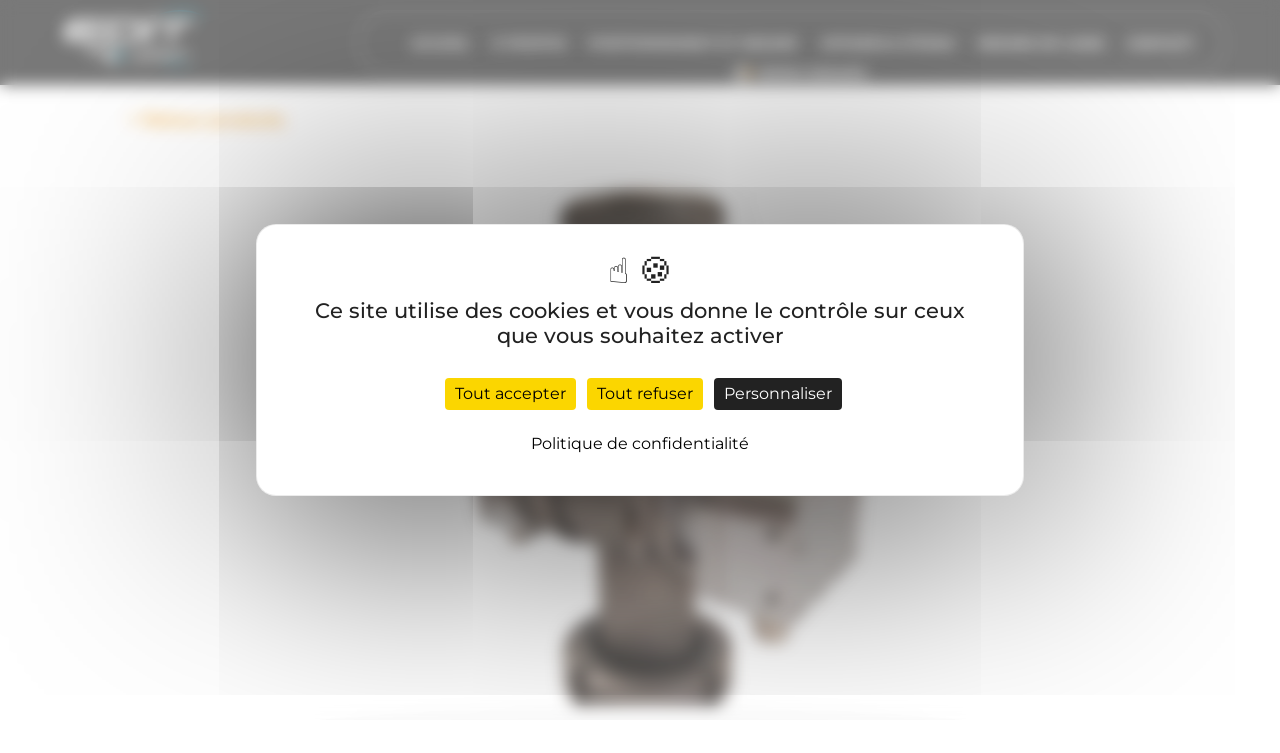

--- FILE ---
content_type: text/css; charset=utf-8
request_url: https://edit-laser.com/wp-content/plugins/divi_module_acf/styles/style.min.css?ver=1.0.0
body_size: 250
content:
.et_pb_acf_table table{border-collapse:collapse;text-align:left;width:100%}.et_pb_acf_table_styled{overflow:hidden;border:1px solid #efefef}.et_pb_acf_table table td,.et_pb_acf_table table th{padding:8px 10px}.et_pb_acf_table_styled table thead th{background-color:#069;border-left:1px solid #a3a3a3}.et_pb_acf_table_styled table thead th:first-child{border:none}.et_pb_acf_table_styled table tbody td{border-left:1px solid #dbdbdb}.et_pb_acf_table_styled table tbody tr:nth-child(2n) td{background:#efefef}.et_pb_acf_table table tbody td:first-child{border-left:none}.et_pb_acf_table table tbody tr:last-child td{border-bottom:none}.et_pb_acf_map{width:100%;height:400px;border:1px solid #ccc}.et_pb_acf_map img{max-width:inherit!important}.sb_mod_acf_single_item ul{list-style-type:disc;padding-left:20px}.et-fb-modal__support-notice{display:none!important}

--- FILE ---
content_type: text/css; charset=utf-8
request_url: https://edit-laser.com/wp-content/cache/min/1/wp-content/themes/theme-editlaser/style.css?ver=1652277234
body_size: 1077
content:
body .header-top,.header-top-mobile{position:fixed!important;width:100%}body header .menu-top-border .et-menu{border:3px solid #707070;padding-top:15px!important;padding-bottom:0px!important;padding-left:20px!important;padding-right:30px;border-radius:30px;height:65px}header .nav .menu-item-26 a{background:url(../../../../../../themes/theme-editlaser/img/logo-menu-groupe.svg) no-repeat;background-size:15px;padding-left:20px}.zone-filtre-recherche select{padding:8px;font-size:16px}.item-appareil{padding:40px;min-height:750px;box-shadow:6px 6px 6px -4px rgb(0 0 0 / 30%);-moz-animation:fadein 2s;-webkit-animation:fadein 2s;-o-animation:fadein 2s}@keyframes fadein{from{opacity:0}to{opacity:1}}@-moz-keyframes fadein{from{opacity:0}to{opacity:1}}@-webkit-keyframes fadein{from{opacity:0}to{opacity:1}}@-o-keyframes fadein{from{opacity:0}to{opacity:1}}.item-appareil .img-produit{margin-bottom:30px}.item-appareil .titre-produit h2{font-family:'Montserrat',Helvetica,Arial,Lucida,sans-serif;font-size:24px;font-weight:700;text-transform:uppercase}.item-appareil .categorie-produit{font-size:18px;font-weight:700;text-align:center;text-transform:uppercase}.item-appareil .resume-produit{font-size:18px;font-weight:300;color:#00A5CA;text-align:center;margin-top:30px}.item-appareil .btn-en-savoir-plus{text-align:center;margin-top:30px}.item-appareil .btn-en-savoir-plus a{background:#f39200;color:#FFF;text-transform:uppercase;padding:10px;padding-left:30px;padding-right:30px;border-radius:30px;.dl-fiche-produit a{background-image:url(../../../../../../themes/theme-editlaser/img/download.svg);background-repeat:no-repeat;background-position:left center;background-size:initial;padding-left:30px;display:block}.zone-avantages h2{font-family:'Montserrat',Helvetica,Arial,Lucida,sans-serif;font-weight:700;text-transform:uppercase;font-size:24px;color:#FFFFFF!important}.photos-appareil .vertical-align{display:flex;flex-direction:column;justify-content:center}.btn-grille-voir-suite{text-align:center}.btn-grille-voir-suite button{font-family:'Montserrat',Helvetica,Arial,Lucida,sans-serif;text-transform:uppercase;font-size:22px;background:#00A5CA;color:#FFF;border:1px solid #00A5CA;padding:20px;padding-left:30px;padding-right:30px;cursor:pointer}.btn-grille-voir-suite button:hover{background:#FFF;color:#00A5CA;border:1px solid #00A5CA}.zone-formulaire .gform_wrapper .top_label .gfield_label,.zone-formulaire .gform_wrapper .field_sublabel_below .ginput_complex.ginput_container label{display:none}.zone-formulaire input[type=text],.zone-formulaire input.text,.zone-formulaire input.title,.zone-formulaire textarea,.zone-formulaire select{font-size:18px!important;padding:15px!important}.zone-formulaire input,.zone-formulaire textarea{font-size:18px!important;border:1px solid #707070;border-radius:30px;padding:15px}.zone-formulaire input::placeholder{color:#C1C1C1;text-transform:uppercase!important}.zone-formulaire .gform_body textarea::-ms-input-placeholder{color:#C1C1C1;text-transform:uppercase!important}.zone-formulaire .gform_body textarea::placeholder{color:#C1C1C1;text-transform:uppercase!important}.zone-formulaire .gform_body input:-ms-input-placeholder{color:#C1C1C1;text-transform:uppercase!important}.zone-formulaire .gform_body input::-ms-input-placeholder{color:#C1C1C1;text-transform:uppercase!important}.zone-formulaire .gform_wrapper .gform_footer input.button{color:#FFF!important;border-width:1px!important;font-size:16px;font-weight:700;background-color:#00A5CA!important;border:1px solid #00A5CA!important;padding:.75em 2em!important;cursor:pointer}@media all and (max-width:980px){.custom_row{display:-webkit-box;display:-moz-box;display:-ms-flexbox;display:-webkit-flex;display:flex;-webkit-flex-wrap:wrap;flex-wrap:wrap}.first-on-mobile{-webkit-order:1;order:1}.second-on-mobile{-webkit-order:2;order:2}.third-on-mobile{-webkit-order:3;order:3}.fourth-on-mobile{-webkit-order:4;order:4}.custom_row:last-child .et_pb_column:last-child{margin-bottom:30px}}

--- FILE ---
content_type: image/svg+xml
request_url: https://edit-laser.com/wp-content/themes/theme-editlaser/img/logo-menu-groupe.svg
body_size: 366
content:
<svg xmlns="http://www.w3.org/2000/svg" xmlns:xlink="http://www.w3.org/1999/xlink" width="87.672" height="87.652" viewBox="0 0 87.672 87.652">
  <defs>
    <clipPath id="clip-path">
      <rect id="Rectangle_24" data-name="Rectangle 24" width="87.672" height="87.652" fill="none"/>
    </clipPath>
  </defs>
  <g id="Groupe_2" data-name="Groupe 2" transform="translate(-26.601 -22.278)">
    <g id="Groupe_29" data-name="Groupe 29" transform="translate(26.601 22.278)" clip-path="url(#clip-path)">
      <g id="Groupe_28" data-name="Groupe 28" transform="translate(0 0)">
        <g id="Groupe_27" data-name="Groupe 27" clip-path="url(#clip-path)">
          <path id="Tracé_24" data-name="Tracé 24" d="M212.048,69.6l-17.2,17.2a20.117,20.117,0,0,1,0,18.619l17.2,17.2a43.942,43.942,0,0,0,0-53.013" transform="translate(-133.271 -52.278)" fill="#f39200"/>
          <path id="Tracé_25" data-name="Tracé 25" d="M79.757,83.834a20.015,20.015,0,1,1,0-35.463l17.2-17.2a43.827,43.827,0,1,0,0,69.859Z" transform="translate(-26.6 -22.277)" fill="#fff"/>
        </g>
      </g>
    </g>
  </g>
</svg>


--- FILE ---
content_type: image/svg+xml
request_url: https://edit-laser.com/wp-content/uploads/2021/12/fond-footer-bleu.svg
body_size: 1046
content:
<svg xmlns="http://www.w3.org/2000/svg" width="399.97" height="367.33" viewBox="0 0 399.97 367.33">
  <g id="Groupe_511" data-name="Groupe 511" transform="translate(-759 -11184.019)">
    <path id="Tracé_132" data-name="Tracé 132" d="M0,50.482A244.794,244.794,0,0,1,23.345,38.525c7.978-3.648,15.966-7.122,24.149-10.259a425.257,425.257,0,0,1,50-15.739,411.91,411.91,0,0,1,104-12.518,433.157,433.157,0,0,1,52.31,4.2l12.886,2.154c2.119.389,4.241.779,6.372,1.342l6.372,1.344c8.666,1.722,17.039,4.335,25.392,6.6,4.274,1.3,8.385,2.789,12.485,4.1l6.242,2.05a61.841,61.841,0,0,1,6.092,2.409l12.18,4.818c4.122,1.661,7.908,3.517,12.04,5.351,8.08,3.505,15.683,7.741,23.45,11.79,3.958,1.844,7.6,4.234,11.41,6.439l11.247,6.623-.793,1.272c-32.313-13.848-64.656-25.423-97.649-33.465-16.649-3.662-33.265-6.8-49.989-8.887-2.119-.39-4.218-.432-6.327-.648l-6.329-.647-6.329-.647-6.306-.3c-4.208-.258-8.426-.69-12.623-.774l-12.591-.251A534.326,534.326,0,0,0,99.984,24.245L87.4,26.788c-4.131.96-8.262,1.921-12.567,2.892C66.568,31.6,58.144,33.7,49.915,36.146c-8.426,2.106-16.632,4.894-24.85,7.51-4.108,1.307-8.216,2.616-12.314,4.1C8.643,49.061,4.556,50.717.458,52.2Z" transform="translate(759 11184.019)" fill="rgba(255,255,255,0.2)"/>
    <path id="Tracé_133" data-name="Tracé 133" d="M0,20.485a99.337,99.337,0,0,1,9.474-4.852c3.237-1.48,6.479-2.89,9.8-4.163a172.569,172.569,0,0,1,20.29-6.387A167.152,167.152,0,0,1,81.765,0a175.774,175.774,0,0,1,21.227,1.7l5.229.874c.86.158,1.721.316,2.586.545l2.586.545c3.517.7,6.915,1.759,10.3,2.679,1.734.528,3.4,1.132,5.066,1.664l2.533.832a25.1,25.1,0,0,1,2.472.977l4.943,1.955c1.673.674,3.209,1.427,4.886,2.171,3.279,1.422,6.364,3.141,9.516,4.784,1.606.748,3.085,1.718,4.63,2.613l4.564,2.688-.322.516a252.712,252.712,0,0,0-39.626-13.58c-6.756-1.486-13.5-2.761-20.285-3.607-.86-.158-1.712-.175-2.567-.263l-2.568-.262-2.568-.262-2.559-.122c-1.707-.1-3.419-.28-5.122-.314l-5.11-.1a216.829,216.829,0,0,0-41.006,3.8L35.465,10.87c-1.676.39-3.353.779-5.1,1.173-3.353.779-6.771,1.633-10.11,2.624-3.419.854-6.749,1.986-10.084,3.048-1.667.53-3.334,1.062-5,1.663-1.667.53-3.326,1.2-4.989,1.8Z" transform="translate(1039.307 11551.349) rotate(180)" fill="rgba(255,255,255,0.2)"/>
  </g>
</svg>


--- FILE ---
content_type: image/svg+xml
request_url: https://edit-laser.com/wp-content/uploads/2021/10/logo-edit-cefem.svg
body_size: 3332
content:
<svg id="Groupe_25" data-name="Groupe 25" xmlns="http://www.w3.org/2000/svg" xmlns:xlink="http://www.w3.org/1999/xlink" width="309.737" height="120.542" viewBox="0 0 309.737 120.542">
  <defs>
    <clipPath id="clip-path">
      <rect id="Rectangle_2" data-name="Rectangle 2" width="309.737" height="120.542"/>
    </clipPath>
  </defs>
  <rect id="Rectangle_1" data-name="Rectangle 1" width="81.34" height="0.694" transform="translate(135.104 119.699)" fill="#fff"/>
  <g id="Groupe_15" data-name="Groupe 15">
    <g id="Groupe_1" data-name="Groupe 1" clip-path="url(#clip-path)">
      <path id="Tracé_1" data-name="Tracé 1" d="M259.232,213.6l-7.432,6.736a7.2,7.2,0,0,1,0,7.269l7.432,6.736a15.921,15.921,0,0,0,0-20.741" transform="translate(-137.693 -125.873)" fill="#00a5ca"/>
    </g>
    <g id="Groupe_2" data-name="Groupe 2" clip-path="url(#clip-path)">
      <path id="Tracé_2" data-name="Tracé 2" d="M216.13,221.226a9.39,9.39,0,0,1-10.151-1.4,7.326,7.326,0,0,1,0-11.089,9.349,9.349,0,0,1,10.151-1.4l7.432-6.736a20.475,20.475,0,0,0-24.833,1.52,16.04,16.04,0,0,0,0,24.232A19.915,19.915,0,0,0,212.1,231.37a20.2,20.2,0,0,0,11.465-3.491Z" transform="translate(-105.649 -116.168)" fill="#fff"/>
    </g>
    <g id="Groupe_3" data-name="Groupe 3" clip-path="url(#clip-path)">
      <path id="Tracé_3" data-name="Tracé 3" d="M326.393,231.684V234.6H307.858a4.551,4.551,0,0,1-4.758-4.312V218.212a4.551,4.551,0,0,1,4.758-4.312h18.489v2.916H307.858a1.52,1.52,0,0,0-1.541,1.4v12.075a1.52,1.52,0,0,0,1.541,1.4Z" transform="translate(-165.746 -126.05)" fill="#fff"/>
    </g>
    <g id="Groupe_4" data-name="Groupe 4" clip-path="url(#clip-path)">
      <path id="Tracé_4" data-name="Tracé 4" d="M384.993,218.112v7.516H364.917v4.559a1.52,1.52,0,0,0,1.541,1.4h18.534V234.5H366.458a4.551,4.551,0,0,1-4.758-4.312V218.112a4.551,4.551,0,0,1,4.758-4.312h13.731a4.564,4.564,0,0,1,4.8,4.312m-3.308,4.6v-4.559a1.489,1.489,0,0,0-1.541-1.4H366.413a1.52,1.52,0,0,0-1.541,1.4v4.559Z" transform="translate(-197.791 -125.991)" fill="#fff"/>
    </g>
    <g id="Groupe_5" data-name="Groupe 5" clip-path="url(#clip-path)">
      <path id="Tracé_5" data-name="Tracé 5" d="M423.517,201.612v2.464h9.924v2.916h-9.924v17.825H420.3v-23.2a4.5,4.5,0,0,1,4.758-4.312h8.384v2.916h-8.384a1.462,1.462,0,0,0-1.541,1.4" transform="translate(-229.835 -116.268)" fill="#fff"/>
    </g>
    <g id="Groupe_6" data-name="Groupe 6" clip-path="url(#clip-path)">
      <path id="Tracé_6" data-name="Tracé 6" d="M478.293,218.112v7.516H458.217v4.559a1.52,1.52,0,0,0,1.541,1.4h18.534V234.5H459.758A4.551,4.551,0,0,1,455,230.187V218.112a4.551,4.551,0,0,1,4.758-4.312h13.731a4.565,4.565,0,0,1,4.8,4.312m-3.263,4.6v-4.559a1.489,1.489,0,0,0-1.541-1.4H459.758a1.52,1.52,0,0,0-1.541,1.4v4.559Z" transform="translate(-248.811 -125.991)" fill="#fff"/>
    </g>
    <g id="Groupe_7" data-name="Groupe 7" clip-path="url(#clip-path)">
      <path id="Tracé_7" data-name="Tracé 7" d="M548.529,218.112v16.428h-3.217V218.112a1.532,1.532,0,0,0-1.586-1.4H534.21a1.489,1.489,0,0,0-1.541,1.4v16.428h-3.263V218.112a1.52,1.52,0,0,0-1.541-1.4H518.3a1.52,1.52,0,0,0-1.541,1.4v16.428H513.5V213.8h30.226a4.536,4.536,0,0,1,4.8,4.312" transform="translate(-280.801 -125.991)" fill="#fff"/>
    </g>
    <g id="Groupe_8" data-name="Groupe 8" clip-path="url(#clip-path)">
      <path id="Tracé_8" data-name="Tracé 8" d="M487.829,276.957a2.115,2.115,0,0,1,.816,1.766,2.3,2.3,0,0,1-.816,1.889,3.388,3.388,0,0,1-2.266.657h-1.541v1.971H482.3V276.3h3.263a3.9,3.9,0,0,1,2.266.657m-1.224,2.711a1.045,1.045,0,0,0,.408-.9,1.019,1.019,0,0,0-.408-.863,1.815,1.815,0,0,0-1.133-.287h-1.45v2.341h1.45a1.815,1.815,0,0,0,1.133-.288" transform="translate(-263.739 -162.822)" fill="#00a5ca"/>
    </g>
    <g id="Groupe_9" data-name="Groupe 9" clip-path="url(#clip-path)">
      <path id="Tracé_9" data-name="Tracé 9" d="M502.813,283.241l-1.224-1.971h-1.767v1.971H498.1V276.3h3.308a3.771,3.771,0,0,1,2.311.616,2.115,2.115,0,0,1,.816,1.766,2.553,2.553,0,0,1-.362,1.355,2.207,2.207,0,0,1-1.088.862l1.631,2.3h-1.9Zm-2.991-3.286h1.586a1.6,1.6,0,0,0,1.088-.287,1.046,1.046,0,0,0,.408-.9,1.019,1.019,0,0,0-.408-.862,1.758,1.758,0,0,0-1.088-.288h-1.586Z" transform="translate(-272.379 -162.822)" fill="#00a5ca"/>
    </g>
    <g id="Groupe_10" data-name="Groupe 10" clip-path="url(#clip-path)">
      <path id="Tracé_10" data-name="Tracé 10" d="M519.808,276.552a3.925,3.925,0,0,1,1.5,1.273,3.274,3.274,0,0,1,0,3.614,3.6,3.6,0,0,1-1.5,1.273,4.4,4.4,0,0,1-2.085.452,4.951,4.951,0,0,1-2.085-.452,3.924,3.924,0,0,1-1.5-1.273,3.275,3.275,0,0,1,0-3.614,3.6,3.6,0,0,1,1.5-1.273,4.4,4.4,0,0,1,2.085-.452,4.8,4.8,0,0,1,2.085.452m-3.218,1.191a2.5,2.5,0,0,0-.861.78,2.1,2.1,0,0,0,0,2.218,2.612,2.612,0,0,0,.861.821,2.557,2.557,0,0,0,2.356,0,2.259,2.259,0,0,0,.861-.821,2.1,2.1,0,0,0,0-2.218,2.154,2.154,0,0,0-.861-.78,2.258,2.258,0,0,0-1.178-.288,2.739,2.739,0,0,0-1.178.288" transform="translate(-280.855 -162.704)" fill="#00a5ca"/>
    </g>
    <g id="Groupe_11" data-name="Groupe 11" clip-path="url(#clip-path)">
      <path id="Tracé_11" data-name="Tracé 11" d="M537.757,277.7a2.617,2.617,0,0,0-1.088-.246,2.372,2.372,0,0,0-1.178.288,2.5,2.5,0,0,0-.861.78,2.1,2.1,0,0,0,0,2.218,2.152,2.152,0,0,0,.861.78,2.911,2.911,0,0,0,1.178.287,3.133,3.133,0,0,0,1.042-.205,2.833,2.833,0,0,0,.952-.616l1,.986a4.672,4.672,0,0,1-5.166.78,4.142,4.142,0,0,1-1.45-1.273,3.212,3.212,0,0,1-.544-1.848,3.174,3.174,0,0,1,.544-1.807,3.773,3.773,0,0,1,1.45-1.273,4.8,4.8,0,0,1,2.085-.452,4.62,4.62,0,0,1,1.631.329,3.7,3.7,0,0,1,1.359.862l-1,1.109a1.46,1.46,0,0,0-.816-.7" transform="translate(-291.19 -162.704)" fill="#00a5ca"/>
    </g>
    <g id="Groupe_12" data-name="Groupe 12" clip-path="url(#clip-path)">
      <path id="Tracé_12" data-name="Tracé 12" d="M550.1,276.4h5.8v1.273h-4.078v1.52h3.671v1.273h-3.671v1.561h4.214V283.3H550.1Z" transform="translate(-300.815 -162.881)" fill="#00a5ca"/>
    </g>
    <g id="Groupe_13" data-name="Groupe 13" clip-path="url(#clip-path)">
      <path id="Tracé_13" data-name="Tracé 13" d="M568.641,277.62a4.527,4.527,0,0,0-1.133-.205,1.242,1.242,0,0,0-.725.164.465.465,0,0,0-.272.452.7.7,0,0,0,.362.575,9.981,9.981,0,0,0,1.178.411,11.589,11.589,0,0,1,1.314.411,2.039,2.039,0,0,1,.861.616,1.747,1.747,0,0,1,.363,1.109,1.724,1.724,0,0,1-.408,1.15,2.467,2.467,0,0,1-1.088.739,4.44,4.44,0,0,1-1.541.246,5.388,5.388,0,0,1-1.813-.288,4.452,4.452,0,0,1-1.541-.821l.68-1.273a5.145,5.145,0,0,0,1.314.78,3.549,3.549,0,0,0,1.359.288,1.476,1.476,0,0,0,.816-.164.628.628,0,0,0,.317-.534.585.585,0,0,0-.181-.452,1.9,1.9,0,0,0-.5-.288,7.062,7.062,0,0,0-.861-.246,5.4,5.4,0,0,1-1.269-.411,2.038,2.038,0,0,1-.861-.616,1.63,1.63,0,0,1-.363-1.068,1.928,1.928,0,0,1,.363-1.109,2.1,2.1,0,0,1,1.042-.739,4.443,4.443,0,0,1,1.541-.246,6.312,6.312,0,0,1,1.541.205,4.909,4.909,0,0,1,1.36.575l-.68,1.314a2.8,2.8,0,0,0-1.178-.575" transform="translate(-308.525 -162.704)" fill="#00a5ca"/>
    </g>
    <g id="Groupe_14" data-name="Groupe 14" clip-path="url(#clip-path)">
      <path id="Tracé_14" data-name="Tracé 14" d="M583.541,277.62a4.527,4.527,0,0,0-1.133-.205,1.241,1.241,0,0,0-.725.164.465.465,0,0,0-.272.452.7.7,0,0,0,.363.575,9.977,9.977,0,0,0,1.178.411,11.589,11.589,0,0,1,1.314.411,2.039,2.039,0,0,1,.861.616,1.747,1.747,0,0,1,.363,1.109,1.724,1.724,0,0,1-.408,1.15,2.466,2.466,0,0,1-1.088.739,4.439,4.439,0,0,1-1.541.246,5.387,5.387,0,0,1-1.813-.288,4.453,4.453,0,0,1-1.541-.821l.68-1.273a5.147,5.147,0,0,0,1.314.78,3.548,3.548,0,0,0,1.36.288,1.475,1.475,0,0,0,.816-.164.628.628,0,0,0,.317-.534.584.584,0,0,0-.182-.452,1.9,1.9,0,0,0-.5-.288,5.253,5.253,0,0,0-.861-.246,5.4,5.4,0,0,1-1.269-.411,2.04,2.04,0,0,1-.861-.616,1.631,1.631,0,0,1-.363-1.068,1.928,1.928,0,0,1,.363-1.109,2.1,2.1,0,0,1,1.042-.739,4.444,4.444,0,0,1,1.541-.246,6.312,6.312,0,0,1,1.541.205,4.907,4.907,0,0,1,1.359.575l-.68,1.314a2.8,2.8,0,0,0-1.178-.575" transform="translate(-316.673 -162.704)" fill="#00a5ca"/>
    </g>
  </g>
  <g id="Groupe_16" data-name="Groupe 16" transform="translate(52.356 75.221)">
    <path id="Tracé_15" data-name="Tracé 15" d="M120.568,207.91v1.835H116.6V190.7h3.968v7.092a5.134,5.134,0,0,1,4.365-2.281c3.273,0,6.349,2.579,6.349,7.241v.05c0,4.662-3.075,7.241-6.349,7.241A5.476,5.476,0,0,1,120.568,207.91Zm6.745-5.109v-.05a3.581,3.581,0,0,0-3.422-3.869c-1.835,0-3.373,1.538-3.373,3.869v.05c0,2.331,1.538,3.869,3.373,3.869A3.581,3.581,0,0,0,127.313,202.8Z" transform="translate(-116.6 -190.7)" fill="#fff"/>
    <path id="Tracé_16" data-name="Tracé 16" d="M158.016,200.9h4.117l-5.357,14.334c-1.091,2.827-2.232,3.918-4.613,3.918a6.651,6.651,0,0,1-3.521-.942l1.339-2.877a3.946,3.946,0,0,0,1.686.546,1.321,1.321,0,0,0,1.389-.893L147.6,200.95h4.216l3.174,9.523Z" transform="translate(-132.225 -195.841)" fill="#fff"/>
  </g>
  <g id="Groupe_24" data-name="Groupe 24">
    <g id="Groupe_17" data-name="Groupe 17" clip-path="url(#clip-path)">
      <path id="Tracé_17" data-name="Tracé 17" d="M249.94,97.777H185.5L197.6,50.3h61.766A16.79,16.79,0,0,1,272.1,55.6a13.63,13.63,0,0,1,2.855,12.444l-3.625,14.293c-2.22,8.666-11.6,15.442-21.389,15.442M200.047,87.3H249.94c4.4,0,9.109-3.409,10.106-7.269l3.625-14.293a3.82,3.82,0,0,0-.634-3.573,4.885,4.885,0,0,0-3.716-1.355H206.753Z" transform="translate(-101.438 -29.642)" fill="#fff"/>
    </g>
    <g id="Groupe_18" data-name="Groupe 18" clip-path="url(#clip-path)">
      <path id="Tracé_18" data-name="Tracé 18" d="M25.443,60.773H87.209L89.882,50.3H25.443c-9.788,0-19.169,6.777-21.389,15.4L.428,79.994A13.385,13.385,0,0,0,3.283,92.438a16.791,16.791,0,0,0,12.734,5.3H77.783l2.674-10.473H16.017A4.885,4.885,0,0,1,12.3,85.908a3.82,3.82,0,0,1-.634-3.573l.77-3.08H70.985l2.674-10.473h-58.5l.181-.739c1-3.861,5.71-7.269,10.106-7.269" transform="translate(0.025 -29.642)" fill="#fff"/>
    </g>
    <g id="Groupe_19" data-name="Groupe 19" clip-path="url(#clip-path)">
      <path id="Tracé_19" data-name="Tracé 19" d="M403.994,61.2l-10.921,43H381.2l10.921-43Z" transform="translate(-208.454 -36.065)" fill="#fff"/>
    </g>
    <g id="Groupe_20" data-name="Groupe 20" clip-path="url(#clip-path)">
      <path id="Tracé_20" data-name="Tracé 20" d="M440.445,60.591l-.045.123h26.691L469.765,50.2H454.811c-6.843.041-12.824,4.312-14.365,10.391" transform="translate(-240.827 -29.583)" fill="#fff"/>
    </g>
    <g id="Groupe_21" data-name="Groupe 21" clip-path="url(#clip-path)">
      <path id="Tracé_21" data-name="Tracé 21" d="M500.92,52.952,489.5,97.719h11.873l9.426-37h22.613c6.707,0,12.507-4.189,14-10.1l.091-.411-42.824.041a3.773,3.773,0,0,0-3.761,2.711" transform="translate(-267.677 -29.583)" fill="#fff"/>
    </g>
    <g id="Groupe_22" data-name="Groupe 22" clip-path="url(#clip-path)">
      <path id="Tracé_22" data-name="Tracé 22" d="M410.211,27.9h11.918l-2.356,9.2H407.9Z" transform="translate(-223.055 -16.441)" fill="#fff"/>
    </g>
    <g id="Groupe_23" data-name="Groupe 23" clip-path="url(#clip-path)">
      <path id="Tracé_23" data-name="Tracé 23" d="M454.7,9.126a67.187,67.187,0,0,1,6.254-2.464c2.13-.739,4.26-1.437,6.435-2.054a120.1,120.1,0,0,1,13.232-2.957,117.987,117.987,0,0,1,27.19-1.4,123.648,123.648,0,0,1,13.5,1.766l3.308.7c.544.123,1.088.246,1.631.411l1.631.411c2.22.534,4.35,1.273,6.48,1.93,1.088.37,2.13.78,3.172,1.15l1.586.575c.544.205,1.042.411,1.541.657l3.082,1.314c1.042.452,1.994.945,3.036,1.437,2.039.945,3.943,2.054,5.891,3.121,1,.493,1.9,1.109,2.855,1.684l2.81,1.725-.227.287A171.609,171.609,0,0,0,533.324,8.1C529.064,6.99,524.8,6,520.5,5.265c-.544-.123-1.088-.164-1.631-.246l-1.631-.246-1.631-.246-1.631-.164c-1.088-.123-2.175-.287-3.263-.37l-3.263-.246a153.146,153.146,0,0,0-26.374.7l-3.308.411c-1.088.164-2.175.329-3.308.493-2.175.329-4.4.7-6.571,1.15-2.22.37-4.4.9-6.571,1.4-1.088.246-2.175.493-3.263.78-1.088.246-2.175.575-3.263.862Z" transform="translate(-248.647 -0.008)" fill="#00a5ca"/>
    </g>
  </g>
</svg>


--- FILE ---
content_type: image/svg+xml
request_url: https://edit-laser.com/wp-content/uploads/2022/04/Ellipse-separateur.svg
body_size: 258
content:
<?xml version="1.0" encoding="utf-8"?>
<!-- Generator: Adobe Illustrator 26.2.1, SVG Export Plug-In . SVG Version: 6.00 Build 0)  -->
<svg version="1.1" id="Calque_1" xmlns="http://www.w3.org/2000/svg" xmlns:xlink="http://www.w3.org/1999/xlink" x="0px" y="0px"
	 viewBox="0 0 1658 109" style="enable-background:new 0 0 1658 109;" xml:space="preserve">
<style type="text/css">
	.st0{fill:#F7F7F7;}
</style>
<path class="st0" d="M829,0C371.2,0,0,48.8,0,109h1658C1658,48.8,1286.8,0,829,0z"/>
</svg>
